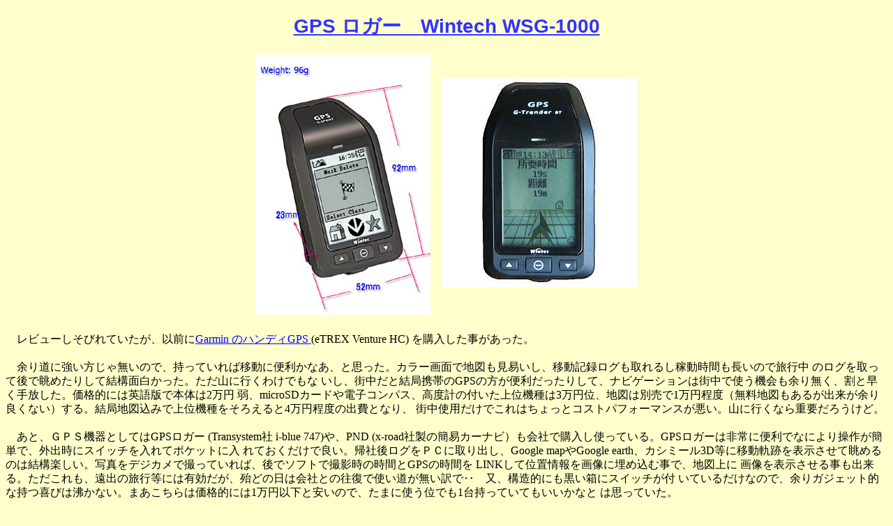

--- FILE ---
content_type: text/html
request_url: http://ahiru.izakamakura.com/WintechWSG-1000.html
body_size: 6220
content:
<!DOCTYPE html PUBLIC "-//W3C//DTD HTML 4.01//EN" "http://www.w3.org/TR/html4/strict.dtd">
<html lang="ja"><head>
<meta content="text/html; charset=UTF-8" http-equiv="content-type"><title>Wintech WSG-1000</title>

<style type="text/css"> <!--BODY { line-height: 130% }--> </style>
</head>
<body style="color: rgb(0, 0, 0); background-color: rgb(255, 255, 204);" alink="#000088" link="#0000ff" vlink="#ff0000"><script type="text/javascript" charset="utf-8" src="//asumi.shinobi.jp/encount"></script>
<br>
<div style="text-align: center;"><big style="font-weight: bold; text-decoration: underline; color: rgb(51, 51, 255); font-family: Helvetica,Arial,sans-serif;"><big><big>GPS
ロガー　</big></big></big><big style="font-weight: bold; text-decoration: underline; color: rgb(51, 51, 255); font-family: Helvetica,Arial,sans-serif;"><big><big>Wintech
WSG-1000</big></big></big></div>
<br>
<div style="text-align: center;"><img src="WSG-1000_15.jpg" alt="">　<img style="width: 280px; height: 300px;" src="WSG-1000_30.jpg" alt="" vspace="40"><br>
</div>
<br>
　レビューしそびれていたが、以前に<a href="http://tka.jp/wiki/" target="_blank">Garmin
のハンディGPS </a>(eTREX Venture HC) を購入した事があった。<br>
<br>
　余り道に強い方じゃ無いので、持っていれば移動に便利かなあ、と思った。カラー画面で地図も見易いし、移動記録ログも取れるし稼動時間も長いので旅行中
のログを取って後で眺めたりして結構面白かった。ただ山に行くわけでもな
いし、街中だと結局携帯のGPSの方が便利だったりして、ナビゲーションは街中で使う機会も余り無く、割と早く手放した。価格的には英語版で本体は2万円
弱、microSDカードや電子コンパス、高度計の付いた上位機種は3万円位、地図は別売で1万円程度（無料地図もあるが出来が余り
良くない）する。結局地図込みで上位機種をそろえると4万円程度の出費となり、
街中使用だけでこれはちょっとコストパフォーマンスが悪い。山に行くなら重要だろうけど。<br>
<br>
　あと、ＧＰＳ機器としてはGPSロガー (Transystem社 i-blue 747)や、PND
(x-road社製の簡易カーナビ）も会社で購入し使っている。GPSロガーは非常に便利でなにより操作が簡単で、外出時にスイッチを入れてポケットに入
れておくだけで良い。帰社後ログをＰＣに取り出し、Google mapやGoogle
earth、カシミール3D等に移動軌跡を表示させて眺めるのは結構楽しい。写真をデジカメで撮っていれば、後でソフトで撮影時の時間とGPSの時間を
LINKして位置情報を画像に埋め込む事で、地図上に
画像を表示させる事も出来る。ただこれも、遠出の旅行等には有効だが、殆どの日は会社との往復で使い道が無い訳で‥　又、構造的にも黒い箱にスイッチが付
いているだけなので、余りガジェット的な持つ喜びは沸かない。まあこちらは価格的には1万円以下と安いので、たまに使う位でも1台持っていてもいいかなと
は思っていた。<br>
<br>
　‥と言う状況だったのだが、最近会社を定年退職した人（仮にＧさんとしておこう）が山が好きで、退職祝いとしてGPＳでも、とオークションを物色してい
た際、これを見つけたのでつい購入してしまった。ちなみにGさんにはgarmin のetrexをプレゼントした。<br>
<br>
今回購入したのは [Wintech WSG-1000]
と言う機種。基本的にはGPSロガー（ログ（移動軌跡）を取る装置）。ただし通常のロガーは表示部が無く、ログのON/OFFスイッチがある程度で余り面
白く無い。その点この機種は2inchのモノクロ画面が付いており、色々なGPS情報を見る事が出来る。　詳しくは下記の画面を見て欲しいが、速度、気
温、気圧、高度等が表示出来る。又電子コンパスを内蔵しており、目標値への簡単なナビ（目的地への方向と直線距離の表示）も可能。ログの軌跡も表
示するので移動した方向に戻る事も出来る。目的地は付属ソフトでgoogle
map上から設定したり、緯度経度の直接入力でも可能。なお、Garminの機種の様に地図は入らないので地図によるナビ機能は無い。<br>
<br>
<span style="font-weight: bold;">＜使用感＞</span><br>
<ul>
<li>　大きさはロガーとしてはやや大きめだが許容範囲。</li>
<li>　デザインは結構好み。ただしつや消し黒仕上げはテカリが出易い気も。</li>
<li>　電池は内蔵リチウム充電池。ログモード（表示なし）だと22時間持つらしい。画面表示させてると半分位？</li>
<li>　英語が苦手なので、日本語表示はありがたい。</li>
<li>　操作性は一見難解だったが、慣れれば問題無い。</li>
<li>　モノクロ液晶はバックライト付きでコントラストもくっきりしており見やすい。</li>
<li>　付属ソフトの[Timemachine X]は一見難解だが理解すれば問題無い。多機能。</li>
</ul>
　まだ購入して間もないので、動かして遊んでいるだけだが、ログは普通に取れる。正確な時間とか気温、気圧や方角がわかるのはなんとなく楽しい、って感
じ。旅行に持って行っても役立つでしょう。<br>
<br>
画面キャプチャーソフト[WSG1000ScreenV0.2]は以下からＤＬ<br>
Al's Home Pages For Time Machine X<br>
<a href="http://lai0330.googlepages.com/" target="_blank">http://lai0330.googlepages.com/</a><br>
販売店のＨＰ<br>
<a href="http://www.gpsdgps.com/product/pr_wsg-1000.htm" target="_blank">http://www.gpsdgps.com/product/pr_wsg-1000.htm</a><br>
<br>
<span style="font-weight: bold;">＜設定画面＞</span><br>
<table style="text-align: left; width: 100%;" border="1" cellpadding="2" cellspacing="2">
<tbody>
<tr>
<td style="background-color: rgb(255, 204, 51); text-align: center;">起
動画面</td>
<td style="background-color: rgb(255, 204, 51); text-align: center;">メ
イン画面</td>
<td style="background-color: rgb(255, 204, 51); text-align: center;">電
源オフ</td>
<td style="background-color: rgb(255, 204, 51); text-align: center;">bluetooth</td>
<td style="background-color: rgb(255, 204, 51); text-align: center;">ロ
ガー</td>
<td style="background-color: rgb(255, 204, 51); text-align: center;">操
作音</td>
<td style="background-color: rgb(255, 204, 51); text-align: center;">自
動消灯</td>
<td style="background-color: rgb(255, 204, 51); text-align: center;">ロ
グ禁止</td>
<td style="background-color: rgb(255, 204, 51); text-align: center;">手
動ログ</td>
</tr>
<tr>
<td><img src="WSG-1000_0.jpg" alt=""></td>
<td><img alt="" src="WSG1000_A0.jpg" style="width: 120px; height: 160px;"></td>
<td><img src="WSG-1000_1.jpg" alt=""></td>
<td><img src="WSG-1000_2.jpg" alt=""></td>
<td><img src="WSG-1000_3.jpg" alt=""></td>
<td><img src="WSG-1000_4.jpg" alt=""></td>
<td><img src="WSG-1000_5.jpg" alt=""></td>
<td><img src="WSG-1000_6.jpg" alt=""></td>
<td><img src="WSG1000_A0.jpg" alt=""></td>
</tr>
<tr>
<td><small><small>起動画面から、何かキーを押すとメイン画面になる。</small></small></td>
<td><small><small>メイン画面で [中央キー長押] で右の設定画面になる。</small></small></td>
<td>　</td>
<td>　</td>
<td>　</td>
<td>　</td>
<td>　</td>
<td>　</td>
<td><small><small>メイン画面で [右キー長押] で手動でログが記録される。</small></small></td>
</tr>
</tbody>
</table>
<br>
<span style="font-weight: bold;">＜メニュー画面＞</span><br>
<table style="text-align: left; width: 100%;" border="1" cellpadding="2" cellspacing="2">
<tbody>
<tr>
<td style="text-align: center; background-color: rgb(255, 204, 51);">メ
イン画面</td>
<td style="text-align: center; background-color: rgb(255, 204, 51);">測
定値</td>
<td style="text-align: center; background-color: rgb(255, 204, 51);">GPS
情報</td>
<td style="text-align: center; background-color: rgb(255, 204, 51);">コ
ンパス</td>
<td style="text-align: center; background-color: rgb(255, 204, 51);">高
度計</td>
<td style="text-align: center; background-color: rgb(255, 204, 51);">天
文情報</td>
<td style="text-align: center; background-color: rgb(255, 204, 51);">ナ
ビ</td>
<td style="text-align: center; background-color: rgb(255, 204, 51);">ト
レーニング</td>
<td style="text-align: center; background-color: rgb(255, 204, 51);">端
末情報</td>
</tr>
<tr>
<td><img src="WSG1000_A0.jpg" alt=""></td>
<td><img src="WSG-1000_B0.jpg" alt=""></td>
<td><img src="WSG-1000_C0.jpg" alt=""></td>
<td><img src="WSG-1000_D0.jpg" alt=""></td>
<td><img src="WSG-1000_E0.jpg" alt=""></td>
<td><img src="WSG-1000_F0.jpg" alt=""></td>
<td><img src="WSG-1000_G0.jpg" alt=""></td>
<td><img src="WSG-1000_H0.jpg" alt=""></td>
<td><img src="WSG-1000_I0.jpg" alt=""></td>
</tr>
<tr>
<td colspan="9" rowspan="1">メイン画面で [左右キー短押し]
でメニューが左右←→に切り替わる。[中央キー短押し] でサブメニュー上下↑↓へ切り替える。</td>
</tr>
<tr>
<td><img src="WSG-1000_A1.jpg" alt=""></td>
<td><img src="WSG-1000_B1.jpg" alt=""></td>
<td><img src="WSG-1000_C1.jpg" alt=""></td>
<td><img src="WSG-1000_D1.jpg" alt=""></td>
<td><img src="WSG-1000_E1.jpg" alt=""></td>
<td><img src="WSG-1000_F1.jpg" alt=""></td>
<td><img src="WSG-1000_G2.jpg" alt=""></td>
<td><img src="WSG-1000_H6.jpg" alt=""></td>
<td><img src="WSG-1000_I1.jpg" alt=""></td>
</tr>
<tr>
<td>カレンダー切替</td>
<td>　</td>
<td>衛星捕捉状況</td>
<td>　GPS方位</td>
<td>高度推移</td>
<td>太陽の向き</td>
<td>トラックバック</td>
<td>　</td>
<td>ファーム情報等</td>
</tr>
<tr>
<td><img src="WSG-1000_A2.jpg" alt=""></td>
<td>　</td>
<td><img src="WSG-1000_C2.jpg" alt=""></td>
<td><img src="WSG-1000_D2.jpg" alt=""></td>
<td><img src="WSG-1000_E2.jpg" alt=""></td>
<td><img src="WSG-1000_F3.jpg" alt=""></td>
<td><img src="WSG-1000_G5.jpg" alt=""></td>
<td><img src="WSG-1000_H7.jpg" alt=""></td>
<td><img src="WSG-1000_I2.jpg" alt=""></td>
</tr>
<tr>
<td>時差設定</td>
<td>　</td>
<td>衛星捕捉状況</td>
<td>コンパス初期化</td>
<td>気圧推移</td>
<td>月の満ち欠け</td>
<td>現在位置保存</td>
<td>　</td>
<td>　</td>
</tr>
<tr>
<td>　</td>
<td>　</td>
<td><img src="WSG-1000_C3.jpg" alt=""></td>
<td>　</td>
<td><img src="WSG-1000_E3.jpg" alt=""></td>
<td>　</td>
<td><img src="WSG-1000_G6.jpg" alt=""></td>
<td><img src="WSG-1000_H8.jpg" alt=""></td>
<td><img src="WSG-1000_I3.jpg" alt=""></td>
</tr>
<tr>
<td>　</td>
<td>　</td>
<td>　</td>
<td>　</td>
<td>温度推移</td>
<td>　</td>
<td>数値で設定</td>
<td>　</td>
<td>ログ情報</td>
</tr>
<tr>
<td>　</td>
<td>　</td>
<td><img src="WSG-1000_C5.jpg" alt=""></td>
<td>　</td>
<td><img src="WSG-1000_E4.jpg" alt=""></td>
<td>　</td>
<td><img src="WSG-1000_G7.jpg" alt=""></td>
<td><img src="WSG-1000_H9.jpg" alt=""></td>
<td><img src="WSG-1000_I4.jpg" alt=""></td>
</tr>
<tr>
<td>　</td>
<td>　</td>
<td>再捕捉</td>
<td>　</td>
<td>高度初期化</td>
<td>　</td>
<td>目的地リスト</td>
<td>　</td>
<td>各ログ詳細</td>
</tr>
</tbody>
</table>
<br>
<span style="font-weight: bold;">＜付属ソフトの[Timemachine
X]で出来ること＞</span><br>
<ul>
<li>ログの読み込み</li>
<li>ログの形式変換(Google earth形式(kmz)、GPX等</li>
<li>ロギング設定（時間、距離、方向変化等のログ条件、速度リミット等）</li>
<li>目的地設定(Google map上でのクリック、又は直接位置情報入力）</li>
<li>ログ編集（不要点カット、間引き等）</li>
<li>ログレポート(track, 速度、高度、距離、気圧、温度等）HTMLファイル作成</li>
</ul>
<span style="font-weight: bold;">＜関連ページ＞</span><br>
Wintec hp<br>
<a href="http://www.wintec.com.tw/en/product_detail.php?pro_id=78%20style=" target="_blank">http://www.wintec.com.tw/en/product_detail.php?pro_id=78%20style=</a><br>
個人blog<br>
<a href="http://bxk07344.blog.so-net.ne.jp/archive/c2300206308-1" target="_blank">http://bxk07344.blog.so-net.ne.jp/archive/c2300206308-1</a><br>
<a href="http://www.gpsdgps.com/topics/index.php?catid=13&amp;blogid=1" target="_blank">http://www.gpsdgps.com/topics/index.php?catid=13&amp;blogid=1</a><br>
<a href="http://82-70.at.webry.info/200904/article_11.html" target="_blank">http://82-70.at.webry.info/200904/article_11.html</a><br>
<a href="http://tshimizu.cocolog-nifty.com/good_job/2009/03/wsg-1000.html" target="_blank">http://tshimizu.cocolog-nifty.com/good_job/2009/03/wsg-1000.html</a><br>
<a href="http://homepage2.nifty.com/sonority/bike/gps/gps.htm" target="_blank">http://homepage2.nifty.com/sonority/bike/gps/gps.htm</a><br>
<a href="http://rebela.org/nc/index.php?itemid=39" target="_blank">http://rebela.org/nc/index.php?itemid=39</a><br>
<br>
<span style="font-weight: bold; color: red;">2009/11/8追記</span><br>
&nbsp;添付ソフトウェアTimemachine-Xは非常に多機能なソフトで、特に業務用途には有効と思われる。例えば、以下の様な事が出
来る。<br>
　・ロギングしたデータの色々な条件で間引いてスリムにする事が出来る。<br>
　・GPSデータをCSV, GPX, KMZ,　NMEA等のワンタッチでフォーマット変換。<br>
　・REPORT機能で移動距離、ログ時間、移動時間、停止時間、平均速度（ログ、移動平均）等が自動計算。Google
map上軌跡表示、速度や高度、方位、温度、気圧のグラフ化、HTMLファイル化。<br>
<br>
　例えば車両のトリップ試験等ではこれらのデータがすぐに判るのは非常に有り難い。CSVファイル化で、他のデータと同期してグラフの作成も可能である。<br>
　他のGPSロガー添付のソフトだとここまで分析してくれないので、フリーソフト「轍」や、「カシミール３D」等を使わないといけない分手間が掛かる。例
えば業務で使っている<a href="http://www.gpsdgps.com/topics/index.php?catid=14&amp;blogid=1" target="_blank">GPSロガー i-blue747</a>だと以下の様になる。<br>
<br>
１．GPS Photo Taggerで、trackデータをダウンロード<br>
&nbsp;&nbsp;&nbsp; google map上の軌跡表示とで速度グラフ。GPXファイル変換。<br>
&nbsp;&nbsp;&nbsp; &nbsp;&nbsp;&nbsp;
轍で処理。ルート再生、標高グラフ。平均速度、HTML化等。あるいはカシミール3Dでグラフ化処理。<br>
２．GPS DataLogで、trackデータをダウンロード<br>
&nbsp;&nbsp;&nbsp; csvファイルに変換<br>
&nbsp;&nbsp;&nbsp; &nbsp;&nbsp;&nbsp;
エクセルで速度グラフ等を作成。<br>
<br>
・Google Maps/Earth活用ツール『轍 Wadachi』<br>
<a href="http://www.cyclekikou.net/modules/wadachi/index.php?content_id=1" target="_blank">http://www.cyclekikou.net/modules/wadachi/index.php?content_id=1</a><br>
・カシミール３Ｄのホームページ<br>
<a href="http://www.kashmir3d.com/" target="_blank">http://www.kashmir3d.com/</a><br>
<br>
&nbsp;あと、本体のナビ機能はもうちょっと強化して欲しい。garmin
のetrexの様に、複数のウェイポイントを連続してナビしてくれると有り難いのだが。現在は最初の目的地に到着した後、手動で次の目的地を選ばないとい
けない。また、複数のウェイポイントをルートとして記憶して、それが複数登録出来ると良いのだが‥　<br>
<br>
<div style="text-align: center;"><img src="DSC_4308A.jpg" alt=""><img src="DSC_4306.jpg" alt=""><br>
<div style="text-align: left;"></div>
</div>
<div style="text-align: center;"><div style="display: inline-block; position: relative; z-index: 9999;"><script type="text/javascript" charset="utf-8" src="//asumi.shinobi.jp/fire?f=434"></script></div></div></body></html>

--- FILE ---
content_type: text/javascript; charset=utf-8
request_url: https://spnativeapi-tls.i-mobile.co.jp/api/ad_spot.ashx?partnerId=3461&mediaId=88146&spotId=232163&asn=2&num=7&callback=imobile_jsonp_callback_996b211d09de&tagv=1.2.45&referer=http://ahiru.izakamakura.com/WintechWSG-1000.html
body_size: -7
content:
imobile_jsonp_callback_996b211d09de({"result":{"code":3,"message":"Ad not found"},"spotInfo":{},"ads":[]})

--- FILE ---
content_type: text/javascript; charset=utf-8
request_url: https://spnativeapi-tls.i-mobile.co.jp/api/ad_spot.ashx?partnerId=3461&mediaId=88146&spotId=232163&asn=1&num=7&callback=imobile_jsonp_callback_2039a5855655&tagv=1.2.45&referer=http://ahiru.izakamakura.com/WintechWSG-1000.html
body_size: -5
content:
imobile_jsonp_callback_2039a5855655({"result":{"code":3,"message":"Ad not found"},"spotInfo":{},"ads":[]})